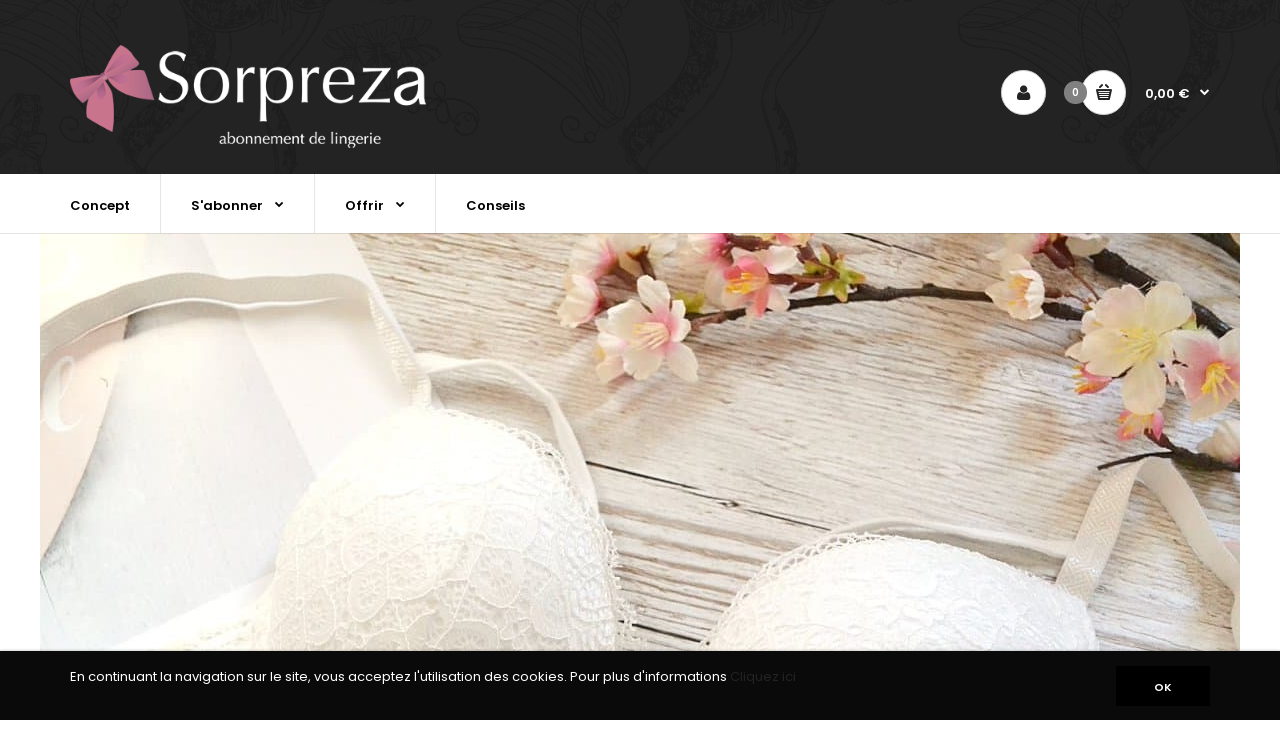

--- FILE ---
content_type: text/html; charset=utf-8
request_url: https://www.sorpreza.fr/
body_size: 10247
content:
<!DOCTYPE html>
<!--[if IE 7]> <html lang="fr" class="ie7 responsive" > <![endif]-->  
<!--[if IE 8]> <html lang="fr" class="ie8 responsive" > <![endif]-->  
<!--[if IE 9]> <html lang="fr" class="ie9 responsive" > <![endif]-->  
<!--[if !IE]><!--> <html lang="fr" class="responsive" > <!--<![endif]-->  
<head>
	<title>Sorpreza ~ Abonnement lingerie ~ Box de sous-vêtements pour femme</title>

	<!-- Facebook Pixel Code -->
	<script>
		!function(f,b,e,v,n,t,s)
				{if(f.fbq)return;n=f.fbq=function(){n.callMethod?
				n.callMethod.apply(n,arguments):n.queue.push(arguments)};
				if(!f._fbq)f._fbq=n;n.push=n;n.loaded=!0;n.version='2.0';
				n.queue=[];t=b.createElement(e);t.async=!0;
				t.src=v;s=b.getElementsByTagName(e)[0];
				s.parentNode.insertBefore(t,s)}(window,document,'script',
				'https://connect.facebook.net/en_US/fbevents.js');
		fbq('init', '2551454291739623');
		fbq('track', 'PageView');
	</script>
	<noscript>
		<img height="1" width="1"
			 src="https://www.facebook.com/tr?id=2551454291739623&ev=PageView&noscript=1"/>
	</noscript>
	<!-- End Facebook Pixel Code -->

	<base href="https://www.sorpreza.fr/" />

	<!-- Meta -->
	<meta charset="utf-8">
	<meta http-equiv="X-UA-Compatible" content="IE=edge" />
		<meta name="viewport" content="width=device-width, initial-scale=1.0">
			<meta name="description" content="Sorpreza, c'est un abonnement original : recevoir tous les mois un ensemble de lingerie directement sur le pas de sa porte" />
			
		<link href="https://www.sorpreza.fr/image/catalog/00-Sorpreza/favicon.png" rel="icon" />
		
	<!-- Google Fonts -->
	<link href="//fonts.googleapis.com/css?family=Poppins:300,400,500,600,700" rel="stylesheet" type="text/css">
	<link href="//fonts.googleapis.com/css?family=Playfair+Display:800,700,600,500,400,300,200,100" rel="stylesheet" type="text/css">
<link href="//fonts.googleapis.com/css?family=Poppins:800,700,600,500,400,300,200,100" rel="stylesheet" type="text/css">
	
	<link rel="stylesheet" type="text/css" href="catalog/view/theme/fastor/css/bootstrap.css" />
<link rel="stylesheet" type="text/css" href="catalog/view/theme/fastor/css/animate.css" />
<link rel="stylesheet" type="text/css" href="catalog/view/theme/fastor/css/stylesheet.css" />
<link rel="stylesheet" type="text/css" href="catalog/view/theme/fastor/css/responsive.css" />
<link rel="stylesheet" type="text/css" href="catalog/view/theme/fastor/css/menu.css" />
<link rel="stylesheet" type="text/css" href="catalog/view/theme/fastor/css/owl.carousel.css" />
<link rel="stylesheet" type="text/css" href="catalog/view/theme/fastor/css/font-awesome.min.css" />
<link rel="stylesheet" type="text/css" href="catalog/view/theme/fastor/css/filter_product.css" />
<link rel="stylesheet" type="text/css" href="catalog/view/theme/fastor/css/wide-grid.css" />
<style type="text/css">
					body,
		.product-filter .list-options select,
		.blog-article .post .box .box-heading {
			color: #232323;
		}
				
				a {
			color: #232323;
		}
				
				a:hover,
		div.pagination-results ul li.active {
			color: #808080;
		}
		
		     		     
		     .product-info .radio-type-button span:hover,
		     .product-info .radio-type-button span.active,
		     .product-info .radio-type-button2 span:hover,
		     .product-info .radio-type-button2 span.active,
		     #main .mfilter-image ul li.mfilter-image-checked {
		          border-color: #808080;
		     }
		     
		     .product-info .radio-type-button2 span.active {
		          background: #808080;
		     }
				
				.compare-info .price-new, 
		.product-grid .product .price, 
		.product-list .actions > div .price,
		.product-info .price .price-new,
		ul.megamenu li .product .price,
		.mini-cart-total td:last-child,
		.cart-total table tr td:last-child,
		.mini-cart-info td.total,
		.advanced-grid-products .product .right .price,
		.product-list .name-actions > .price,
		.today-deals-products .product .price,
		.medic-last-in-stock .price,
		.architecture-products .product .right .price,
		.matrialarts-products .matrial-product .right .price,
		.today-deals-toys2-products .price,
		.today-deals-petshop2-products .price,
		.today-deals-shoes3-products .price,
		.today-deals-computer8-products .price,
		.today-deals-computer6-products .price,
		.holidays-products .product .right .price,
		.today-deals-computer6-products .countdown-section {
			color: #000000;
		}
				
				
				
				body,
		.standard-body .full-width #mfilter-content-container > span:before {
			background: #ffffff;
		}
				
				.product-grid .product:hover:before,
		.product-list > div:hover {
			border-color: #808080;
		}
				
				
				
				
				.product-grid .product .only-hover ul li a:hover,
		.architecture-products .product .right .only-hover ul li a:hover,
		.product-list .name-actions ul li a:hover,
		.today-deals-toys2-products .only-hover ul li a:hover,
		.today-deals-petshop2-products .only-hover ul li a:hover,
		.flower-product .right ul li a:hover {
			background-color: #808080;
		}
				
				.product-grid .product .only-hover ul li a:hover,
		.architecture-products .product .right .only-hover ul li a:hover,
		.product-list .name-actions ul li a:hover,
		.today-deals-toys2-products .only-hover ul li a:hover,
		.today-deals-petshop2-products .only-hover ul li a:hover,
		.flower-product .right ul li a:hover {
			border-color: #808080;
		}
				
				.product-grid .product .only-hover ul li a:hover,
		.architecture-products .product .right .only-hover ul li a:hover,
		.product-list .name-actions ul li a:hover,
		.today-deals-toys2-products .only-hover ul li a:hover,
		.today-deals-petshop2-products .only-hover ul li a:hover,
		.flower-product .right ul li a:hover {
			color: #fff;
		}
				
				
				.dropdown-menu {
			color: #232323;
		}
				
				.dropdown-menu li a,
		.dropdown-menu .mini-cart-info a,
		.ui-autocomplete li a {
			color: #232323 !important;
		}
				
				.dropdown-menu li a:hover,
		.dropdown-menu .mini-cart-info a:hover,
		.ui-autocomplete li a:hover,
		.ui-autocomplete li a.ui-state-focus {
			color: #808080 !important;
		}
				
				textarea, 
		input[type="text"], 
		input[type="password"], 
		input[type="datetime"], 
		input[type="datetime-local"], 
		input[type="date"], 
		input[type="month"], 
		input[type="time"], 
		input[type="week"], 
		input[type="number"], 
		input[type="email"], 
		input[type="url"], 
		input[type="search"], 
		input[type="tel"], 
		input[type="color"], 
		.uneditable-input {
			background: #fff;
		}
				
				textarea:focus,
		input[type="text"]:focus,
		input[type="password"]:focus,
		input[type="datetime"]:focus,
		input[type="datetime-local"]:focus,
		input[type="date"]:focus,
		input[type="month"]:focus,
		input[type="time"]:focus,
		input[type="week"]:focus,
		input[type="number"]:focus,
		input[type="email"]:focus,
		input[type="url"]:focus,
		input[type="search"]:focus,
		input[type="tel"]:focus,
		input[type="color"]:focus,
		.uneditable-input:focus {
			background: #fff;
		}
				
				
				
				textarea, 
		input[type="text"], 
		input[type="password"], 
		input[type="datetime"], 
		input[type="datetime-local"], 
		input[type="date"], 
		input[type="month"], 
		input[type="time"], 
		input[type="week"], 
		input[type="number"], 
		input[type="email"], 
		input[type="url"], 
		input[type="search"], 
		input[type="tel"], 
		input[type="color"], 
		.uneditable-input {
			color: #232323;
		}
		
		.mfilter-price-inputs input {
		     color: #232323 !important;
		}
				
				
				
				
				.select:after,
		.product-filter .list-options .sort:after,
		.product-filter .list-options .limit:after {
			color: #000000;
		}
				
				
				
				
				
				
				
				
				
				
				
				.box .box-heading,
		.product-block .title-block,
		.refine_search {
			color: #000;
		}
				
				.box .box-heading,
		.product-block .title-block,
		.refine_search,
		.market-products-categories > ul > li > a {
			border-bottom-color: #000000;
		}
				
				
				.col-sm-3 .box-no-advanced.box .box-content, .col-sm-4 .box-no-advanced.box .box-content, .col-md-3 .box-no-advanced.box .box-content, .col-md-4 .box-no-advanced.box .box-content {
			border-color: #808080;
		}
		
		.col-sm-3 .box-no-advanced.box .box-heading, .col-sm-4 .box-no-advanced.box .box-heading, .col-md-3 .box-no-advanced.box .box-heading, .col-md-4 .box-no-advanced.box .box-heading {
		     border-color: #808080;
		}
		
     						
				
				
				
				
				
				
				
				
				
				
				
				
				
				
				
				
				
				
				
				
				
				
				
				
				
				
				
				
				
				
				
				
				
				
				
				
				
				
				#top > .background {
			background: #232323;
		}
				
				
				.megamenu-background {
			border-bottom-color: none;
		}
		
		     		     .megamenu-background {
		          border-bottom: none;
		     }
		     				
				
				
				.top-bar .menu li a,
		.header-type-9 #top #header-center .menu li a,
		.header-type-17 #top #header-left .menu li a,
		.header-type-26 #top .menu li a {
			color: #808080;
		}
				
				.top-bar .menu li a:hover,
		.header-type-9 #top #header-center .menu li a:hover,
		.header-type-17 #top #header-left .menu li a:hover,
		.header-type-26 #top .menu li a:hover {
			color: #fff;
		}
				
				
				
				
				
				
				
				#top .dropdown > a:after {
			color: #808080;
		}
				
				#top .dropdown > a {
			color: #808080;
		}
				
				#top .dropdown:hover > a {
			color: #808080;
		}
				
				#top .dropdown:hover > a:after {
			color: #808080;
		}
				
				
				
				
				
				#top .my-account:hover,
		.rtl .header-type-10 #top .my-account:hover {
			border-color: 808080;
		}
				
				#top .my-account:hover {
			background: #fff;
		}
				
				
				#top .my-account:hover,
		.header-type-23 .dropdown:hover i {
			color: #808080;
		}
				
				
				
				
				
				#top #cart_block:hover .cart-heading .cart-icon,
		.cart-block-type-2 #top #cart_block:hover .cart-heading,
		.cart-block-type-9 #top #cart_block:hover .cart-heading,
		.cart-block-type-8 #top #cart_block:hover .cart-heading,
		.cart-block-type-7 #top #cart_block:hover .cart-heading,
		.cart-block-type-4 #top #cart_block:hover .cart-heading {
			background: #fff;
		}
				
				
				
				#top #cart_block .cart-heading .cart-count {
			background-color: #808080;
		}
				
				
				#top #cart_block .cart-heading p {
			color: #fff;
		}
				
				#top #cart_block .cart-heading p:after {
			color: #fff;
		}
				
				
				
				
				#top #cart_block:hover .cart-heading p {
			color: #808080;
		}
				
				#top #cart_block:hover .cart-heading p:after {
			color: #808080;
		}
				
				#main .mfilter-slider-slider .ui-slider-handle, #main #mfilter-price-slider .ui-slider-handle {
		     background: 808080 !important;
		}
				
				#main .mfilter-slider-slider .ui-slider-range, #main #mfilter-price-slider .ui-slider-range {
		     background: #fc86b3 !important;
		}
				
				ul.megamenu > li.with-sub-menu > a strong:after {
			color: #000000;
		}
				
				ul.megamenu > li.with-sub-menu:hover > a strong:after {
			color: #808080;
		}
				
				.megamenu-background {
			background-color: #fff;
		}
				
				
				ul.megamenu > li > a {
			color: #000000;
		}
				
				ul.megamenu > li:hover > a,
		ul.megamenu > li.active > a,
		ul.megamenu > li.home > a {
			color: #808080;
		}
				
				
				
				
				
				
				
				
				
				
				
				
				
				
				
				
				
				
				
				
				
				
				
				
				ul.megamenu li .sub-menu .content a:hover,
		ul.megamenu li .sub-menu .content .hover-menu .menu ul li:hover > a {
			color: #808080;
		}
				
				ul.megamenu li .sub-menu .content .hover-menu a.with-submenu:before {
			color: #808080;
		}
				
				
				
				ul.megamenu li .sub-menu .content .static-menu a.main-menu:hover {
			color: #808080;
		}
				
				ul.megamenu li .sub-menu .content .static-menu a.main-menu:after {
			background: #808080;
		}
				
				.megamenuToogle-wrapper {
			background-color: #fff;
		}
		
		     @media (max-width: 991px) {
		          .responsive .standard-body .full-width .megamenu-background .megaMenuToggle:before {
		               background-color: #fff;
		          }
		     }
				
				
				.megamenuToogle-wrapper .container {
			color: #232323;
		}
				
				.megamenuToogle-wrapper .container > div span {
			background: #232323;
		}
				
				.megamenuToogle-wrapper:hover,
		.active .megamenuToogle-wrapper {
			background-color: #808080;
		}
				
				
				.megamenuToogle-wrapper:hover .container,
		.active .megamenuToogle-wrapper .container {
			color: #fff;
		}
				
				.megamenuToogle-wrapper:hover .container > div span,
		.active .megamenuToogle-wrapper .container > div span {
			background: #fff;
		}
				
				@media (max-width: 991px) {
     		.responsive .horizontal .megamenu-wrapper {
     			background: #fff !important;
     		}
		}
				
				
				@media (max-width: 991px) {
			.responsive .horizontal ul.megamenu > li > a {
				color: #232323 !important;
			}
		}
				
				@media (max-width: 991px) {
			.responsive .horizontal ul.megamenu > li:hover > a,
			.responsive .horizontal ul.megamenu > li.active > a {
				color: #808080 !important;
			}
		}
				
				@media (max-width: 991px) {
			.responsive .horizontal ul.megamenu > li {
				border-top-color: #e5e5e5 !important;
			}
		}
				
				@media (max-width: 991px) {
			.responsive ul.megamenu > li:hover,
			.responsive ul.megamenu > li.active {
				background: #fff !important;
			}
		}
				
				@media (max-width: 991px) {
			.responsive ul.megamenu > li.with-sub-menu .open-menu,
			.responsive ul.megamenu > li.with-sub-menu .close-menu {
				color: #232323 !important;
			}
		}
				
				
				
				
				
				
				
				
				
				
				.breadcrumb .container h1 {
			color: #000;
		}
				
				.breadcrumb .container h1 {
			border-bottom-color: #000000;
		}
				
				.breadcrumb ul,
		.breadcrumb ul a {
			color: #232323;
		}
				
				.breadcrumb ul a:hover {
			color: #808080;
		}
				
				.next-product .right .price {
			color: #000000;
		}
				
				
				
				.button-previous-next {
			color: #000000;
		}
				
				.button-previous-next:hover {
			background: #808080;
		}
				
				.button-previous-next:hover {
			border-color: #808080;
		}
				
				.button-previous-next:hover {
			color: #fff;
		}
				
				#main .box-with-categories .box-content {
			background: #232323 !important;
		}
				
				
				
				.box-category > ul li {
			border-top-color: #303030;
		}
				
				#main .box-category ul li > a {
			color: #fff;
		}
				
				#main .box-category ul li > a:hover {
			color: #808080;
		}
				
				#main .box-category ul li a.active {
			color: #808080;
		}
				
				.box-category > ul li > a:hover, 
		.box-category > ul li:hover > a, 
		.box-category > ul li a.active {
			background: #232323;
		}
				
				#main .box-category ul li .head a {
			color: #fff;
		}
				
				.box-with-categories .box-heading {
			background: #808080;
		}
				
				
				.box-with-categories .box-heading {
			color: #fff;
		}
				
				
				
				
				
				
				
				
				
				
				
				
				.box > .prev:hover, 
		.box > .next:hover,
		.product-info .thumbnails-carousel .owl-buttons .owl-prev:hover, 
		.product-info .thumbnails-carousel .owl-buttons .owl-next:hover,
		div.pagination-results ul li:hover,
		.tab-content .prev-button:hover,
		.tab-content .next-button:hover {
			background: #808080;
		}
				
				
				.box > .prev:hover, 
		.box > .next:hover,
		.product-info .thumbnails-carousel .owl-buttons .owl-prev:hover, 
		.product-info .thumbnails-carousel .owl-buttons .owl-next:hover,
		div.pagination-results ul li:hover,
		.tab-content .prev-button:hover,
		.tab-content .next-button:hover {
			color: #fff;
		}
				
				.box > .prev:hover, 
		.box > .next:hover,
		.product-info .thumbnails-carousel .owl-buttons .owl-prev:hover, 
		.product-info .thumbnails-carousel .owl-buttons .owl-next:hover,
		div.pagination-results ul li:hover,
		.tab-content .prev-button:hover,
		.tab-content .next-button:hover {
			border-color: #808080;
		}
				
				.filter-product .filter-tabs ul > li.active > a, .filter-product .filter-tabs ul > li.active > a:hover, .filter-product .filter-tabs ul > li.active > a:focus, .htabs a.selected, .htabs a:hover {
			color: #000;
		}
				
				.htabs a.selected:before,
		.filter-product .filter-tabs ul > li.active > a:before {
			background: #808080;
		}
				
				.filter-product .filter-tabs ul > li > a,
		.htabs a {
			color: #808080;
		}
				
				
				
				
				
				
				
				
				.popup h4:after {
			background: #808080;
		}
				
				
				
				
				
				
				
				
				
				body .popup-module .mfp-close {
			border-color: #000000;
		}
				
				body .popup-module .mfp-close {
			color: #000000;
		}
				
				body .popup-module .mfp-close:hover {
			background: #808080;
		}
				
				body .popup-module .mfp-close:hover {
			border-color: #808080;
		}
				
				body .popup-module .mfp-close:hover {
			color: #fff;
		}
				
				
				
				
				
				.camera_wrap .owl-controls .owl-buttons .owl-prev:hover, .camera_wrap .owl-controls .owl-buttons .owl-next:hover,
		#main .tp-leftarrow.default:hover,
		#main .tp-rightarrow.default:hover,
		#main .post .post-media .media-slider .owl-controls .owl-buttons .owl-prev:hover,
		#main .post .post-media .media-slider .owl-controls .owl-buttons .owl-next:hover {
			background: #808080;
		}
				
				
				.camera_wrap .owl-controls .owl-buttons .owl-prev:hover:before, .camera_wrap .owl-controls .owl-buttons .owl-next:hover:before,
		#main .tp-leftarrow.default:hover:before,
		#main .tp-rightarrow.default:hover:before,
		#main .post .post-media .media-slider .owl-controls .owl-buttons .owl-prev:hover:before,
		#main .post .post-media .media-slider .owl-controls .owl-buttons .owl-next:hover:before {
			color: #fff;
		}
				
				
				
				
				.sale {
			background: #000;
		}
				
				
				.sale {
			color: #fff;
		}
				
				
				#main .new {
			background: #000000;
		}
				
				
				#main .new {
			color: #fff;
		}
				
				
				.rating i.active {
			color: #808080;
		}
				
				.button, .btn {
			color: #fff !important;
		}
				
				.button, .btn {
			background: #000000 !important;
		}
				
				
				
				.button:hover, .btn:hover {
			color: #fff !important;
		}
				
				
				.button:hover, .btn:hover {
			background: #808080 !important;
		}
				
				
				.buttons .left .button, .buttons .center .button, .btn-default, .input-group-btn .btn-primary {
			color: #fff !important;
		}
				
				
				.buttons .left .button, .buttons .center .button, .btn-default, .input-group-btn .btn-primary {
			background: #232323 !important;
		}
				
				
				.buttons .left .button:hover, .buttons .center .button:hover, .btn-default:hover, .input-group-btn .btn-primary:hover {
			color: #fff !important;
		}
				
				
				.buttons .left .button:hover, .buttons .center .button:hover, .btn-default:hover, .input-group-btn .btn-primary:hover {
			background: #808080 !important;
		}
				
				
				
				
				
				
				
				
				.footer .pattern,
		.footer .pattern a {
			color: #808080;
		}
				
				.footer .pattern a {
			color: #808080;
		}
				
				.footer .pattern a:hover {
			color: #000000;
		}
				
				.footer h4 {
			color: #000;
		}
				
				.footer h4 {
			border-bottom-color: #808080;
		}
				
				.footer .background,
		.standard-body .footer .background,
		.copyright .background,
		.standard-body .copyright .background {
			background: none;
		}
				
				.footer .container > .row:before, 
		.footer .advanced-grid .container > div > .row:before,
		.footer .container > .row > div:before, 
		.footer .advanced-grid .container > div > .row > div:before,
		.footer-type-11 .footer .container > .row:nth-last-child(2) > div:before, 
		.footer-type-11 .footer .advanced-grid .container > div > .row:nth-last-child(2) > div:before,
		.footer-type-16 .footer .container > .row:nth-last-child(2) > div:before, 
		.footer-type-16 .footer .advanced-grid .container > div > .row:nth-last-child(2) > div:before,
		.footer-type-21 .footer .container > .row > div:last-child:after, 
		.footer-type-21 .footer .advanced-grid .container > div > .row > div:last-child:after {
			background: rgba(0, 0, 0, 0.1);
		}
		
		.footer-type-11 .footer .container > .row:nth-last-child(2), 
		.footer-type-11 .footer .advanced-grid .container > div > .row:nth-last-child(2),
		.footer-type-16 .footer .container > .row:nth-last-child(2), 
		.footer-type-16 .footer .advanced-grid .container > div > .row:nth-last-child(2) {
		     border-color: rgba(0, 0, 0, 0.1);
		}
				
				
				
				
				
				
				
				#main .post .date-published,
		#main .news.v2 .media-body .bottom,
		.cosmetics-news .media .date-published,
		.medic-news .media .date-published,
		.wine-news .media .date-published,
		.cameras-news .media .date-published {
			color: #000000;
		}
				
				#main .post .meta > li a {
			color: #000000;
		}
				
				#main .post .meta > li a:hover {
			color: #808080;
		}
				
				#main .tagcloud a,
		#main .post .tags a,
		#main .news .media-body .tags a,
		#main .posts .post .tags a,
		.cosmetics-news .media .tags a,
		.cameras-news .media .tags a {
			color: #fff;
		}
				
				#main .tagcloud a,
		#main .post .tags a,
		#main .news .media-body .tags a,
		#main .posts .post .tags a,
		.cosmetics-news .media .tags a,
		.cameras-news .media .tags a {
			background: #808080;
		}
				
				
				#main .tagcloud a:hover,
		#main .post .tags a:hover,
		#main .news .media-body .tags a:hover,
		#main .posts .post .tags a:hover,
		.cosmetics-news .media .tags a:hover,
		.cameras-news .media .tags a:hover {
			color: #fff;
		}
				
				#main .tagcloud a:hover,
		#main .post .tags a:hover,
		#main .news .media-body .tags a:hover,
		#main .posts .post .tags a:hover,
		.cosmetics-news .media .tags a:hover,
		.cameras-news .media .tags a:hover {
			background: #333;
		}
				
				
				#main .posts .button-more,
		.wine-news .button-more {
			background: 000000;
		}
				
				
				#main .posts .button-more,
		.wine-news .button-more {
			color: #fff;
		}
				
				#main .posts .button-more:hover,
		.wine-news .button-more:hover {
			background: #808080;
		}
				
				#main .posts .button-more:hover,
		.wine-news .button-more:hover {
			border-color: #808080;
		}
				
				#main .posts .button-more:hover,
		.wine-news .button-more:hover {
			color: #fff;
		}
						
			body,
		textarea, input[type="text"], input[type="password"], input[type="datetime"], input[type="datetime-local"], input[type="date"], input[type="month"], input[type="time"], input[type="week"], input[type="number"], input[type="email"], input[type="url"], input[type="search"], input[type="tel"], input[type="color"], .uneditable-input, select {
			font-size: 13px;
			font-weight: 400 !important;
					}
		
		ul.megamenu .megamenu-label,
		#main .news .media-body h5,
		#main .posts .post .post-title {
		     		}
		
		@media (max-width: 767px) {
		     .responsive ul.megamenu li .sub-menu .content .hover-menu .menu ul li a,
		     .responsive ul.megamenu li .sub-menu .content .static-menu .menu ul li a {
		          		     }
		}
		     
				body.firefox-mac,
		body.firefox-mac input,
		body.firefox-mac select {
		     font-weight: 300 !important;
		}
				
				
				
				
				
		.center-column .panel-heading h4 {
		     		}
		
		.dropdown-menu,
		body .dropdown-menu > li > a,
		.top-bar .menu li a,
		#top .dropdown > a,
		.product-info .cart .add-to-cart p,
		.header-notice,
		.header-type-9 #top #header-center .menu li a,
		.welcome-text,
		.header-type-16 #top #header-left .menu li {
			font-size: 11px;
		}
		
				
		.product-filter .options .product-compare a,
		.product-info .cart .links a,
		.button-previous-next,
		.footer-button,
		.button-white-with-red-text,
		table.attribute thead td,
		table.list thead td,
		.wishlist-product table thead td,
		.wishlist-info table thead td,
		.compare-info thead td,
		.checkout-product table thead td,
		.table thead td,
		.cart-info table thead td,
		.manufacturer-heading,
		.center-column .panel-heading h4,
		ul.box-filter > li > span,
		.popup .form-contact .contact-label label,
		.categories-wall .category-wall .more-categories,
		.mfilter-heading,
		.product-info .options2 > div > label {
			font-size: 11px !important;
			
					}

		ul.megamenu li .sub-menu .content .static-menu a.main-menu {
			font-size: 22px;
			font-weight: 400 !important;
						font-family: Playfair Display;
						
						
						line-height: 1.6;
					}
		
		ul.megamenu > li > a strong,
		.megamenuToogle-wrapper .container {
			font-size: 13px;
			font-weight: 600 !important;
						
					}
		
				.horizontal ul.megamenu > li > a,
		.megamenuToogle-wrapper .container {
		     line-height: 1.6;
		}
				
		.box .box-heading,
		.center-column h1, 
		.center-column h2, 
		.center-column h3, 
		.center-column h4, 
		.center-column h5, 
		.center-column h6,
		.products-carousel-overflow .box-heading,
		.htabs a,
		.product-info .options h2,
		h3,
		h4,
		h6,
		.product-block .title-block,
		.filter-product .filter-tabs ul > li > a,
		.popup h4,
		.product-info .product-name a,
		legend {
			font-size: 23px;
			font-weight: 400 !important;
						font-family: Playfair Display;
						
					}
		
		.box-with-categories .box-heading,
		.vertical .megamenuToogle-wrapper .container {
			font-size: 14px;
			font-weight: 600 !important;
						font-family: Poppins;
						
					}
		
				.box-with-categories .box-heading,
		.vertical .megamenuToogle-wrapper .container {
		     line-height: 1.6;
		}
				
		.box-category ul li > a,
		.vertical ul.megamenu > li > a strong {
			font-size: 13px;
			font-weight: 600 !important;
						
						
						line-height: 1.6;
					}
		
		     		
				.box-category ul li > a {
		     padding-top: 16px;
		}
				
		.sale,
		#main .new {
			font-size: 9px;
			font-weight: 600 !important;
						
						
						line-height: 1.6;
					}
		
		.footer h4,
		.custom-footer h4 {
			font-size: 23px;
			font-weight: 400 !important;
						font-family: Playfair Display;
						
					}
		
		.breadcrumb .container h1 {
			font-size: 30px;
			font-weight: 400 !important;
						font-family: Playfair Display;
						
					}
		
		.button,
		.btn,
		.footer-button {
			font-size: 11px !important; 
			font-weight: 600 !important;
						
						
						line-height: 1.6;
					}
		
				
				
				
		.product-grid .product .price,
		.advanced-grid-products .product .right .price,
		#top #cart_block .cart-heading p strong,
		.cart-total table tr td:last-child,
		.mini-cart-info td.total,
		.mini-cart-total td:last-child,
		.today-deals-products .product .price,
		.architecture-products .product .right .price,
		.matrialarts-products .matrial-product .right .price {
			font-size: 13px;
			font-weight: 600 !important;
		}
		
				
		.product-info .price .price-new {
			font-size: 50px;
			font-weight: 600 !important;
		}
		
		.product-list .name-actions > .price {
			font-size: 20px;
			font-weight: 600 !important;
		}
		
		.price-old,
		.today-deals-products .product .price .price-old,
		.architecture-products .product .right .price .price-old {
			font-size: 13px;
			font-weight: 600;
		}
	</style>

<style type="text/css">
				
				
				
				
				
		 
	#top > .background { background-image:url(image/catalog/lingerie/bg-top.png);background-position:top center;background-repeat:no-repeat !important;background-attachment:scroll !important; }
			
				
				
           
     .footer .pattern { background-image:url(image/catalog/lingerie/bg-footer.png);background-position:top center;background-repeat:no-repeat !important;background-attachment:scroll !important; }
          	
		
		
		
		
		
	</style>
	
		<link rel="stylesheet" href="catalog/view/theme/fastor/skins/store_default/Lingerie/css/custom_code.css">
		
					
	<link rel="stylesheet" type="text/css" href="catalog/view/javascript/jquery/magnific/magnific-popup.css" media="screen" />
	
		    
    <script type="text/javascript" src="catalog/view/theme/fastor/js/jquery-2.1.1.min.js"></script>
<script type="text/javascript" src="catalog/view/theme/fastor/js/jquery-migrate-1.2.1.min.js"></script>
<script type="text/javascript" src="catalog/view/theme/fastor/js/jquery.easing.1.3.js"></script>
<script type="text/javascript" src="catalog/view/theme/fastor/js/bootstrap.min.js"></script>
<script type="text/javascript" src="catalog/view/theme/fastor/js/twitter-bootstrap-hover-dropdown.js"></script>
<script type="text/javascript" src="catalog/view/theme/fastor/js/common.js"></script>
<script type="text/javascript" src="catalog/view/theme/fastor/js/tweetfeed.min.js"></script>
<script type="text/javascript" src="catalog/view/theme/fastor/js/bootstrap-notify.min.js"></script>
<script type="text/javascript" src="catalog/view/theme/fastor/js/jquery.plugin.min.js"></script>
<script type="text/javascript" src="catalog/view/theme/fastor/js/countdown/jquery.countdown.min.js"></script>
    
        
    <script type="text/javascript" src="catalog/view/theme/fastor/js/owl.carousel.min.js"></script>
    
            	<script type="text/javascript" src="catalog/view/theme/fastor/js/jquery-ui-1.10.4.custom.min.js"></script>
        
    <script type="text/javascript" src="catalog/view/javascript/jquery/magnific/jquery.magnific-popup.min.js"></script>
	
	<script type="text/javascript">
		var responsive_design = 'yes';
	</script>
	
							
		
		<!-- Global site tag (gtag.js) - Google Analytics -->
<script async src="https://www.googletagmanager.com/gtag/js?id=UA-44640488-1"></script>
<script>
  window.dataLayer = window.dataLayer || [];
  function gtag(){dataLayer.push(arguments);}
  gtag('js', new Date());

  gtag('config', 'UA-44640488-1');
</script>
	  
	<!--[if lt IE 9]>
		<script src="https://html5shim.googlecode.com/svn/trunk/html5.js"></script>
		<script src="catalog/view/theme/fastor/js/respond.min.js"></script>
	<![endif]-->
	</head>	
<body class="common-home  product-list-type-3 product-grid-type-8  products-buttons-action-type-2 buttons-prev-next-type-2 inputs-type-7  my-account-type-2      megamenu-type-27 search-type-3 megamenu-label-type-4 no-box-type-7   sale-new-type-10 button-body-type-2 countdown-special-type-6 footer-type-23 breadcrumb-style-2 border-width-0 body-white    body-header-type-11">






<div id="cookie-1" class="cookie "
     style="position: fixed;
            width: 100%;
            z-index: 9999;
            background-color: #0a0a0a;                        bottom: 0     ">
     <div class="standard-body">
          <div class="full-width">
              <div class="container">
                  <div class="content" style="color: #ffffff;">En continuant la navigation sur le site, vous acceptez l'utilisation des cookies. Pour plus d'informations <a href=”https://www.sorpreza.fr/index.php?route=information/information&information_id=5>Cliquez ici</a></div>
          
                  <div class="operations">
                                
                                          <div class="button">OK</div>
                                       </div>
              </div>
          </div>
     </div>
</div>

<script type="text/javascript">
$(document).ready(function() {

      $('#cookie-1 .button').click(function () {
           if ($('#cookie-1 .dont-show-me').is(':checked')) {
               var now = new Date();
                 var time = now.getTime();
                 time += 3600 * 24 * 1000 * 365;
                 now.setTime(time);
               document.cookie = encodeURIComponent('cookie-module-1-accepted') + "=" + encodeURIComponent(1) + ';expires=' + now.toUTCString() + "; path=/";
           } else {
                            var now = new Date();
                  var time = now.getTime();
                  time += 3600 * 24 * 1000 * 365;
                  now.setTime(time);
                document.cookie = encodeURIComponent('cookie-module-1-accepted') + "=" + encodeURIComponent(1) + ';expires=' + now.toUTCString() + "; path=/";
                       }
           $('#cookie-1').fadeOut('slow');
      });

});
</script>
<div class="standard-body">
	<div id="main" class="">
		
<!-- HEADER
	================================================== -->
<header class="header-type-11">
	<div class="background-header"></div>
	<div class="slider-header">
		<!-- Top of pages -->
		<div id="top" class="full-width">
			<div class="background-top"></div>
			<div class="background">
				<div class="shadow"></div>
				<div class="pattern">
					<div class="container">
						<div class="row">
							<!-- Header Left -->
							<div class="col-sm-4" id="header-left">
							     							     <!-- Logo -->
							     <div class="logo"><a href="http://www.sorpreza.fr/index.php?route=common/home"><img src="https://www.sorpreza.fr/image/catalog/00-Sorpreza/MOG_SORPREZA_logo-blanc@3x.png" title="Sorpreza ~ Abonnement lingerie" alt="Sorpreza ~ Abonnement lingerie" /></a></div>
							     							</div>
							
							<!-- Header Center -->
							<div class="col-sm-4" id="header-center">
							     <!-- Search -->
							     <div class="search_form">
							     	<div class="button-search"></div>
							     	<input type="text" class="input-block-level search-query" name="search" placeholder="Recherche" id="search_query" value="" />
							     	
							     								     		<div id="autocomplete-results" class="autocomplete-results"></div>
							     		
							     		<script type="text/javascript">
							     		$(document).ready(function() {
							     			$('#search_query').autocomplete({
							     				delay: 0,
							     				appendTo: "#autocomplete-results",
							     				source: function(request, response) {		
							     					$.ajax({
							     						url: 'index.php?route=search/autocomplete&filter_name=' +  encodeURIComponent(request.term),
							     						dataType: 'json',
							     						success: function(json) {
							     							response($.map(json, function(item) {
							     								return {
							     									label: item.name,
							     									value: item.product_id,
							     									href: item.href,
							     									thumb: item.thumb,
							     									desc: item.desc,
							     									price: item.price
							     								}
							     							}));
							     						}
							     					});
							     				},
							     				select: function(event, ui) {
							     					document.location.href = ui.item.href;
							     					
							     					return false;
							     				},
							     				focus: function(event, ui) {
							     			      	return false;
							     			   	},
							     			   	minLength: 2
							     			})
							     			.data( "ui-autocomplete" )._renderItem = function( ul, item ) {
							     			  return $( "<li>" )
							     			    .append( "<a>" + item.label + "</a>" )
							     			    .appendTo( ul );
							     			};
							     		});
							     		</script>
							     								     </div>
							</div>
							
							<!-- Header Right -->
							<div class="col-sm-4" id="header-right">
							     							     
							    								    		<a href="https://www.sorpreza.fr/index.php?route=account/account" class="my-account"><i class="fa fa-user"></i></a>
							    									
<!-- Cart block -->
<div id="cart_block" class="dropdown">
	<div class="cart-heading dropdown-toogle" data-hover="dropdown" data-toggle="dropdown" onclick="window.location.href = 'http://www.sorpreza.fr/index.php?route=checkout/cart'">
		<i class="cart-count"><span id="total_count_ajax">0</span></i>
		
				     <i class="cart-icon "><img src="image/catalog/computer6/icon-cart-hover.png" class="cart-icon-hover" alt=""><img src="image/catalog/computer/icon-cart-hover.png" class="cart-icon-standard" alt=""></i>
				
		<p><strong id="total_price_ajax"><span id="total_price">0,00 &#8364;</span></strong></p>
	</div>
	
	<div class="dropdown-menu" id="cart_content"><div id="cart_content_ajax">
				<div class="empty">Votre panier est vide !</div>
			</div></div>
</div>
							</div>
						</div>
					</div>
					
															     <div class="megamenu-background">
					          <div class="">
					               <div class="overflow-megamenu container">
               						
<div id="megamenu_217068152" class="container-megamenu  horizontal">
		<div class="megaMenuToggle">
		<div class="megamenuToogle-wrapper">
			<div class="megamenuToogle-pattern">
				<div class="container">
					<div><span></span><span></span><span></span></div>
					Navigation				</div>
			</div>
		</div>
	</div>
		<div class="megamenu-wrapper">
		<div class="megamenu-pattern">
			<div class="container">
				<ul class="megamenu shift-up">
															<li class="search pull-right">
						<!-- Search -->
						<div class="search_form">
							<div class="button-search2"></div>
							<input type="text" class="input-block-level search-query" name="search2" placeholder="Recherche" id="search_query2" value="" />
							
														<div id="autocomplete-results2" class="autocomplete-results"></div>
							
							<script type="text/javascript">
							$(document).ready(function() {
								$('#search_query2').autocomplete({
									delay: 0,
									appendTo: "#autocomplete-results2",
									source: function(request, response) {		
										$.ajax({
											url: 'index.php?route=search/autocomplete&filter_name=' +  encodeURIComponent(request.term),
											dataType: 'json',
											success: function(json) {
												response($.map(json, function(item) {
													return {
														label: item.name,
														value: item.product_id,
														href: item.href,
														thumb: item.thumb,
														desc: item.desc,
														price: item.price
													}
												}));
											}
										});
									},
									select: function(event, ui) {
										document.location.href = ui.item.href;
										
										return false;
									},
									focus: function(event, ui) {
								      	return false;
								   	},
								   	minLength: 2
								})
								.data( "ui-autocomplete" )._renderItem = function( ul, item ) {
								  return $( "<li>" )
								    .append( "<a>" + item.label + "</a>" )
								    .appendTo( ul );
								};
							});
							</script>
													</div>
					</li>
										<li class='' ><p class='close-menu'></p><p class='open-menu'></p><a href='index.php?route=information/information&amp;information_id=17' class='clearfix' ><span><strong>Concept</strong></span></a></li>
<li class=' with-sub-menu hover' ><p class='close-menu'></p><p class='open-menu'></p><a href='#' class='clearfix' ><span><strong>S'abonner</strong></span></a><div class="sub-menu full-width-sub-menu" style="width:100%"><div class="content" ><p class="arrow"></p><div class="row"><div class="col-sm-12  mobile-enabled"><div class="text-center">
	<div class="col-xs-12 col-sm-6">
		<h3>DUO</h3>
		<a href="http://www.sorpreza.fr/index.php?route=product/product&product_id=107"><img src="/image/cache/catalog/00-Sorpreza/duo%20carré-300x300.jpg" alt=""></a>
	</div>
	<div class="col-xs-12 col-sm-6">
		<h3>SOLO</h3>
		<a href="http://www.sorpreza.fr/index.php?route=product/product&product_id=105"><img src="/image/cache/catalog/00-Sorpreza/IMG_0790-300x300.JPG" alt=""></a>
	</div>
</div>

</div></div></div></div></li>
<li class=' with-sub-menu hover' ><p class='close-menu'></p><p class='open-menu'></p><a href='#' class='clearfix' ><span><strong>Offrir</strong></span></a><div class="sub-menu full-width-sub-menu" style="width:100%"><div class="content" ><p class="arrow"></p><div class="row"><div class="col-sm-12  mobile-enabled"><div class="text-center">
	<div class="col-xs-12 col-sm-6">
		<h3>DUO</h3>
		<a href="http://www.sorpreza.fr/index.php?route=product/product&product_id=108"><img src="/image/cache/catalog/00-Sorpreza/duo%20carré-300x300.jpg" alt=""></a>
	</div>
	<div class="col-xs-12 col-sm-6">
		<h3>SOLO</h3>
		<a href="http://www.sorpreza.fr/index.php?route=product/product&product_id=106"><img src="/image/cache/catalog/00-Sorpreza/IMG_0790-300x300.JPG" alt=""></a>
	</div>
</div>
</div></div></div></div></li>
<li class='' ><p class='close-menu'></p><p class='open-menu'></p><a href='index.php?route=information/information&amp;information_id=18' class='clearfix' ><span><strong>Conseils</strong></span></a></li>
				</ul>
			</div>
		</div>
	</div>
</div>

<script type="text/javascript">
  $(window).load(function(){
      var css_tpl = '<style type="text/css">';
      css_tpl += '#megamenu_217068152 ul.megamenu > li > .sub-menu > .content {';
      css_tpl += '-webkit-transition: all 200ms ease-out !important;';
      css_tpl += '-moz-transition: all 200ms ease-out !important;';
      css_tpl += '-o-transition: all 200ms ease-out !important;';
      css_tpl += '-ms-transition: all 200ms ease-out !important;';
      css_tpl += 'transition: all 200ms ease-out !important;';
      css_tpl += '}</style>'
    $("head").append(css_tpl);
  });
</script>
               					</div>
               				</div>
               			</div>
															
									</div>
			</div>
		</div>
	</div>
	
			<!-- Slider -->
	<div id="slider" class="full-width">
		<div class="background-slider"></div>
		<div class="background">
			<div class="shadow"></div>
			<div class="pattern">
								<div class="fullwidth" id="camera_2">
	<div class="camera_slider">
		<div class="spinner"></div>
		<div class="camera_wrap" id="camera_wrap_2" class="carousel-inner" style="height: 465px">
								<div><img src="image/catalog/Sorpreza 2/Sorpreza.jpg" alt="Slider"></div>
					</div>
	</div>
</div>

<script type="text/javascript">
 var camera_slider = $("#camera_wrap_2");
     
 camera_slider.owlCarousel({
 	 slideSpeed : 300,
  	 lazyLoad : true,
     singleItem: true,
     autoPlay: 13000,
     stopOnHover: true,
     navigation: true,
          navigationText: false
  });
  
$(window).load(function() {	
  $("#camera_2 .spinner").fadeOut(200);
  $("#camera_wrap_2").css("height", "auto");
});	
</script>							</div>
		</div>
	</div>
	</header>
<!-- MAIN CONTENT
	================================================== -->
<div class="main-content full-width home">
	<div class="background-content"></div>
	<div class="background">
		<div class="shadow"></div>
		<div class="pattern">
			<div class="container">
												
								
				<div class="row">				
															<div class="col-md-12">
												
						<div class="row">
														<div class="col-md-12">
								<div class="container">
     <div class="camera_slider">
     	<div class="camera_wrap" id="camera_wrap_21">
     		     	</div>
	</div>
</div>

<script type="text/javascript">
$(document).ready(function() {
  var camera_slider = $("#camera_wrap_21");
    
  camera_slider.owlCarousel({
  	  slideSpeed : 300,
  	  lazyLoad : true,
      singleItem: true,
      autoPlay: 13000,
      stopOnHover: true,
            navigation: true,
        navigationText: false
   });
});
</script>							</div>
							
													</div>
					</div>
				</div>
				
				<div class="row">	
					<div class="col-sm-12">	
											</div>
				</div>
			</div>
		</div>
	</div>
</div>

	
	<!-- FOOTER
		================================================== -->
	<div class="footer full-width">
		<div class="background-footer"></div>
		<div class="background">
			<div class="shadow"></div>
			<div class="pattern">
				<div class="container">					
					
     <div class="advanced-grid advanced-grid-68978224  " style="margin-top: 0px;margin-left: 0px;margin-right: 0px;margin-bottom: 0px;">
                              <div style="">               <div class="container">
                    <div style="padding-top: 0px;padding-left: 0px;padding-bottom: 0px;padding-right: 0px;">
                         <div class="row">
                                                                                                                                  <div class="col-sm-12">
                                                                                                                                       <div class="custom-footer">
<div class="col-xs-12 col-sm-6 text-left"><a href="index.php?route=information/information&information_id=5">CGV</a>  | <a href="index.php?route=information/information&information_id=4">Livraison</a> | <a href="index.php?route=information/contact">Contact</a></div>
<div class="col-xs-12 col-sm-6 text-right">Rejoignez-nous sur : <a href="https://www.facebook.com/sorprezapages/"><i class="fa fa-facebook" aria-hidden="true"></i></a><a href="https://www.instagram.com/boxsorpreza/"><i class="fa fa-instagram" aria-hidden="true"></i></a></div>
</div>                                                                                                                        </div>
                                                       </div>
                    </div>
               </div>
          </div>
          
               </div>

				</div>
			</div>
		</div>
	</div>
	
	<script type="text/javascript" src="catalog/view/theme/fastor/js/megamenu.js"></script>
</div>
</div>
</body>
</html>

--- FILE ---
content_type: text/css
request_url: https://www.sorpreza.fr/catalog/view/theme/fastor/skins/store_default/Lingerie/css/custom_code.css
body_size: 8156
content:
.product-info .cart .links{
    display: none;
}

.header-type-11 #top .search_form {
    display: none;
}
.my-account-type-2 #top .my-account {
    border-radius: 100px;
    -webkit-border-radius: 100px;
    -moz-border-radius: 100px;
}

#top #header-right {
    padding-top: 30px;
}

.common-home .standard-body .full-width.main-content .pattern > .container{
    display: none;
}

.footer-type-23 .footer .pattern{
    padding-top: 15px;
}

.custom-footer{
    padding-bottom: 15px;
}

.product-info .product-image{
    border: none;
}

.product-info .description span{
    width: 100%;
    max-width: 100%;
}

.footer a {
    padding: 0px 15px;
}

.footer i.fa {
    font-size: 18px;
}

#tab, #tab-description {
    display: none;
}

#top .pattern > .container {
    padding-bottom: 20px;
}

.products-carousel-overflow .product:after {
    background: none;
}

#concept h2{
    padding-top: 20px;
}

#concept p{
    margin: 0;
    padding : 0;
    line-height : 200%;
    font-size: 15px;
}

#concept li {
    line-height : 180%;
    font-size: 15px;
}

.account-login .camera_slider, .checkout-cart  .camera_slider, .checkout-checkout .camera_slider {
    display: none;
}

m-auto {
  margin-left: auto;
  margin-right: auto;
}

.p-0 {
  padding: 0 !important;
}
.ph-0 {
  padding-left: 0 !important;
  padding-right: 0 !important;
}
.pv-0 {
  padding-top: 0 !important;
  padding-bottom: 0 !important;
}
.pt-0 {
  padding-top: 0 !important;
}
.pb-0 {
  padding-bottom: 0 !important;
}
.pl-0 {
  padding-left: 0 !important;
}
.pr-0 {
  padding-right: 0 !important;
}
.p-1 {
  padding: 1px !important;
}
.ph-1 {
  padding-left: 1px !important;
  padding-right: 1px !important;
}
.pv-1 {
  padding-top: 1px !important;
  padding-bottom: 1px !important;
}
.pt-1 {
  padding-top: 1px !important;
}
.pb-1 {
  padding-bottom: 1px !important;
}
.pl-1 {
  padding-left: 1px !important;
}
.pr-1 {
  padding-right: 1px !important;
}
.p-2 {
  padding: 2px !important;
}
.ph-2 {
  padding-left: 2px !important;
  padding-right: 2px !important;
}
.pv-2 {
  padding-top: 2px !important;
  padding-bottom: 2px !important;
}
.pt-2 {
  padding-top: 2px !important;
}
.pb-2 {
  padding-bottom: 2px !important;
}
.pl-2 {
  padding-left: 2px !important;
}
.pr-2 {
  padding-right: 2px !important;
}
.p-5 {
  padding: 5px !important;
}
.ph-5 {
  padding-left: 5px !important;
  padding-right: 5px !important;
}
.pv-5 {
  padding-top: 5px !important;
  padding-bottom: 5px !important;
}
.pt-5 {
  padding-top: 5px !important;
}
.pb-5 {
  padding-bottom: 5px !important;
}
.pl-5 {
  padding-left: 5px !important;
}
.pr-5 {
  padding-right: 5px !important;
}
.p-10 {
  padding: 10px !important;
}
.ph-10 {
  padding-left: 10px !important;
  padding-right: 10px !important;
}
.pv-10 {
  padding-top: 10px !important;
  padding-bottom: 10px !important;
}
.pt-10 {
  padding-top: 10px !important;
}
.pb-10 {
  padding-bottom: 10px !important;
}
.pl-10 {
  padding-left: 10px !important;
}
.pr-10 {
  padding-right: 10px !important;
}
.p-15 {
  padding: 15px !important;
}
.ph-15 {
  padding-left: 15px !important;
  padding-right: 15px !important;
}
.pv-15 {
  padding-top: 15px !important;
  padding-bottom: 15px !important;
}
.pt-15 {
  padding-top: 15px !important;
}
.pb-15 {
  padding-bottom: 15px !important;
}
.pl-15 {
  padding-left: 15px !important;
}
.pr-15 {
  padding-right: 15px !important;
}
.p-20 {
  padding: 20px !important;
}
.ph-20 {
  padding-left: 20px !important;
  padding-right: 20px !important;
}
.pv-20 {
  padding-top: 20px !important;
  padding-bottom: 20px !important;
}
.pt-20 {
  padding-top: 20px !important;
}
.pb-20 {
  padding-bottom: 20px !important;
}
.pl-20 {
  padding-left: 20px !important;
}
.pr-20 {
  padding-right: 20px !important;
}
.p-25 {
  padding: 25px !important;
}
.ph-25 {
  padding-left: 25px !important;
  padding-right: 25px !important;
}
.pv-25 {
  padding-top: 25px !important;
  padding-bottom: 25px !important;
}
.pt-25 {
  padding-top: 25px !important;
}
.pb-25 {
  padding-bottom: 25px !important;
}
.pl-25 {
  padding-left: 25px !important;
}
.pr-25 {
  padding-right: 25px !important;
}
.p-30 {
  padding: 30px !important;
}
.ph-30 {
  padding-left: 30px !important;
  padding-right: 30px !important;
}
.pv-30 {
  padding-top: 30px !important;
  padding-bottom: 30px !important;
}
.pt-30 {
  padding-top: 30px !important;
}
.pb-30 {
  padding-bottom: 30px !important;
}
.pl-30 {
  padding-left: 30px !important;
}
.pr-30 {
  padding-right: 30px !important;
}

/*-----------------------------------------*/

.m-0 {
  margin: 0 !important;
}
.mh-0 {
  margin-left: 0 !important;
  margin-right: 0 !important;
}
.mv-0 {
  margin-top: 0 !important;
  margin-bottom: 0 !important;
}
.mt-0 {
  margin-top: 0 !important;
}
.mb-0 {
  margin-bottom: 0 !important;
}
.ml-0 {
  margin-left: 0 !important;
}
.mr-0 {
  margin-right: 0 !important;
}
.m-1 {
  margin: 1px !important;
}
.mh-1 {
  margin-left: 1px !important;
  margin-right: 1px !important;
}
.mv-1 {
  margin-top: 1px !important;
  margin-bottom: 1px !important;
}
.mt-1 {
  margin-top: 1px !important;
}
.mb-1 {
  margin-bottom: 1px !important;
}
.ml-1 {
  margin-left: 1px !important;
}
.mr-1 {
  margin-right: 1px !important;
}
.m-2 {
  margin: 2px !important;
}
.mh-2 {
  margin-left: 2px !important;
  margin-right: 2px !important;
}
.mv-2 {
  margin-top: 2px !important;
  margin-bottom: 2px !important;
}
.mt-2 {
  margin-top: 2px !important;
}
.mb-2 {
  margin-bottom: 2px !important;
}
.ml-2 {
  margin-left: 2px !important;
}
.mr-2 {
  margin-right: 2px !important;
}
.m-5 {
  margin: 5px !important;
}
.mh-5 {
  margin-left: 5px !important;
  margin-right: 5px !important;
}
.mv-5 {
  margin-top: 5px !important;
  margin-bottom: 5px !important;
}
.mt-5 {
  margin-top: 5px !important;
}
.mb-5 {
  margin-bottom: 5px !important;
}
.ml-5 {
  margin-left: 5px !important;
}
.mr-5 {
  margin-right: 5px !important;
}
.m-10 {
  margin: 10px !important;
}
.mh-10 {
  margin-left: 10px !important;
  margin-right: 10px !important;
}
.mv-10 {
  margin-top: 10px !important;
  margin-bottom: 10px !important;
}
.mt-10 {
  margin-top: 10px !important;
}
.mb-10 {
  margin-bottom: 10px !important;
}
.ml-10 {
  margin-left: 10px !important;
}
.mr-10 {
  margin-right: 10px !important;
}
.m-15 {
  margin: 15px !important;
}
.mh-15 {
  margin-left: 15px !important;
  margin-right: 15px !important;
}
.mv-15 {
  margin-top: 15px !important;
  margin-bottom: 15px !important;
}
.mt-15 {
  margin-top: 15px !important;
}
.mb-15 {
  margin-bottom: 15px !important;
}
.ml-15 {
  margin-left: 15px !important;
}
.mr-15 {
  margin-right: 15px !important;
}
.m-20 {
  margin: 20px !important;
}
.mh-20 {
  margin-left: 20px !important;
  margin-right: 20px !important;
}
.mv-20 {
  margin-top: 20px !important;
  margin-bottom: 20px !important;
}
.mt-20 {
  margin-top: 20px !important;
}
.mb-20 {
  margin-bottom: 20px !important;
}
.ml-20 {
  margin-left: 20px !important;
}
.mr-20 {
  margin-right: 20px !important;
}
.m-25 {
  margin: 25px !important;
}
.mh-25 {
  margin-left: 25px !important;
  margin-right: 25px !important;
}
.mv-25 {
  margin-top: 25px !important;
  margin-bottom: 25px !important;
}
.mt-25 {
  margin-top: 25px !important;
}
.mb-25 {
  margin-bottom: 25px !important;
}
.ml-25 {
  margin-left: 25px !important;
}
.mr-25 {
  margin-right: 25px !important;
}
.m-30 {
  margin: 30px !important;
}
.mh-30 {
  margin-left: 30px !important;
  margin-right: 30px !important;
}
.mv-30 {
  margin-top: 30px !important;
  margin-bottom: 30px !important;
}
.mt-30 {
  margin-top: 30px !important;
}
.mb-30 {
  margin-bottom: 30px !important;
}
.ml-30 {
  margin-left: 30px !important;
}
.mr-30 {
  margin-right: 30px !important;
}
